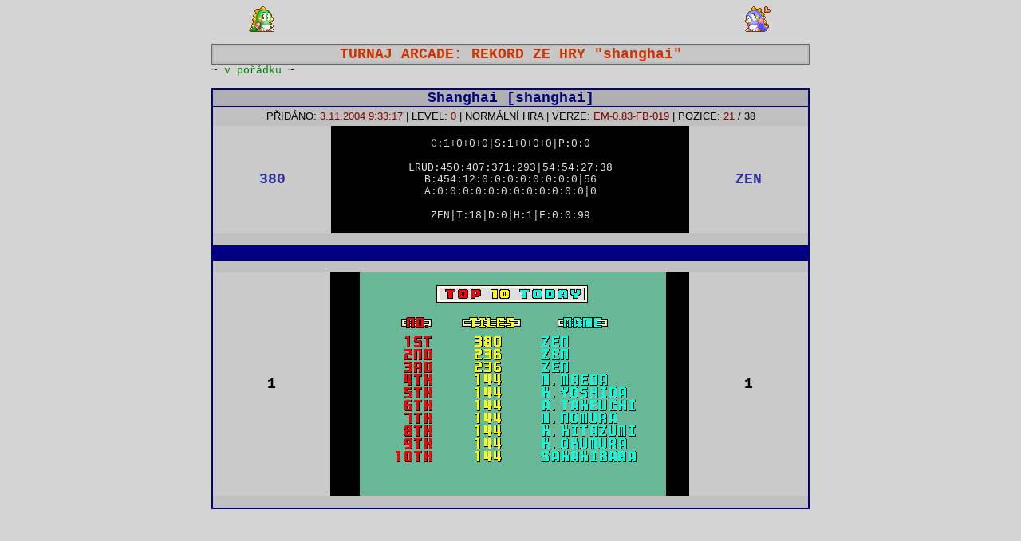

--- FILE ---
content_type: text/html
request_url: http://emux.esero.net/rekord_hry_romset_shanghai,Hiscore:380,User:ZEN,GMode:1,GEMVersion:083,GTour:arcade
body_size: 4000
content:

<html>
<head>
<meta http-equiv="Content-Type" content="text/html; charset=windows-1250">
<title>EMUX: Rekord ze hry "Shanghai", romset "shanghai", turnaj, automat, emulátor, MAME</title>
<meta name="description" content="EMUX: Rekord ze hry Shanghai, shanghai, turnaj, automat, emulátor, MAME">
<meta name="keywords" content="EMUX, rekord, Shanghai, shanghai, turnaj, automat, emulátor, MAME">
<meta name="robots" content="index,follow">
<link rel="stylesheet" type="text/css" href="stylesheet.css">
<base target="_self">
</head>
<body class='page-b-body'>
<div class='nadpis-div'>
<table class='nadpis-popis-table' cellspacing=0 cellpadding=0><tr><td align=right><img border='0' src='images/bub01.gif'>&nbsp;</td><td width=480><script type='text/javascript' src='adds-bb-480x60.js'> </script></td><td align=left>&nbsp;<img border='0' src='images/bob01.gif'><a href='http://www.toplist.cz/' target='_top'><img src='http://toplist.cz/dot.asp?id=507831' alt='TOPlist' border='0' width='1' height='1'></a></td></tr></table><br>
<table class='nadpis-table' cellspacing="0" cellpadding="0">
<tr><td class='nadpis-td'><h1>TURNAJ ARCADE: REKORD ZE HRY "shanghai"</h1></td>
</tr></table>
<table class='msg-list-table' cellpadding="0" cellspacing="0">
<tr><td class='msg-list-new-td'>~ <a class='score-status-ok-a'>v pořádku</a> ~</td>
<td class='msg-list-td'></td>
</tr></table></div><br>
<div class='list-div'>

<table class='score-table' cellspacing="0" cellpadding="0"><tr>
<td><a class="score-hra-a" href="rekordy_hry_romset_shanghai,GMode:1,GEMVersion:083,GTour:arcade">Shanghai [shanghai]</a></td>
</tr></table>
<table class='score-info-table' cellpadding="0" cellspacing="0"><tr>
<td colspan="3" class='score-info-u-td'>PŘIDÁNO: <a  class='score-info-u-a'>3.11.2004 9:33:17</a> | LEVEL: <a  class='score-info-u-a'>0</a> | NORMÁLNÍ HRA | VERZE: <a class='score-info-u-a'>EM-0.83-FB-019</a> | POZICE: <a class='score-info-u-a'>21</a> / 38</td>
</tr>

<form name="snimkovac" onsubmit="return Odesli(this)" method="POST">
<tr>
<td class='score-info-m-td'><a class="score-info-m-td-a" href="rekordy_nahrane_hracem_ZEN">380</a></td>
<td class='score-info-m-m-td'>&nbsp;
<BR>C:1+0+0+0|S:1+0+0+0|P:0:0<BR><BR>LRUD:450:407:371:293|54:54:27:38<BR>B:454:12:0:0:0:0:0:0:0:0|56<BR>A:0:0:0:0:0:0:0:0:0:0:0:0|0<BR><BR>ZEN|T:18|D:0|H:1|F:0:0:99<BR>
&nbsp;</td>
<td class='score-info-m-r-td'><a class="score-info-m-r-td-a" href="info_o_hraci_ZEN">ZEN</a></td>
</tr><tr>
<td colspan="3" class='score-stat-td'>
<tr><td>&nbsp;</td></tr>
</td>
</tr></table>
<table class='score-info-table' cellpadding='0' cellspacing='0'>
 <tr><td colspan='3' class='score-spacer-td'>&nbsp;</td></tr>
</table>
<table class='score-info-table' cellpadding='0' cellspacing='0'>
<tr><td>&nbsp;</td></tr><tr><td class='score-info-m-td'>1</td><td class='score-info-m-m-td'>&nbsp;<IMG SRC=/users/zen/2004-11-03x09-33-13[shanghai](zen)---0---0.png></td><td class='score-info-m-td'>1</td></tr><tr><td>&nbsp;</td></tr>
</table><br>
<br>
<table class='info-table'><tr><td>
<script type="text/javascript"><!--
google_ad_client = "ca-pub-9972070478951760";
/* 468x60, vytvořeno 2.7.08 */
google_ad_slot = "1863901174";
google_ad_width = 468;
google_ad_height = 60;
//-->
</script>
<script type="text/javascript"
src="http://pagead2.googlesyndication.com/pagead/show_ads.js">
</script>
</td><td>
<script type="text/javascript"><!--
google_ad_client = "pub-9972070478951760";
/* 234x60, vytvořeno 30.7.08 */
google_ad_slot = "0644776401";
google_ad_width = 234;
google_ad_height = 60;
//-->
</script>
<script type="text/javascript"
src="http://pagead2.googlesyndication.com/pagead/show_ads.js">
</script>
</td></tr><table>
<br><table class='info-table'><tr><td><h2><a class='black-a' href=/ target=_top>EMUX - KLUB ELITNÍCH HRÁČŮ: <b>rekordy</b>, <b>emulátory</b>, <b>automaty</b>, <b>konzole</b> a <b>videohry</b></a></h2></td></tr></table>
</div>
</form>
</body>
</html>


--- FILE ---
content_type: text/html; charset=utf-8
request_url: https://www.google.com/recaptcha/api2/aframe
body_size: 266
content:
<!DOCTYPE HTML><html><head><meta http-equiv="content-type" content="text/html; charset=UTF-8"></head><body><script nonce="4oDqXarWc0UufOBfplxWRQ">/** Anti-fraud and anti-abuse applications only. See google.com/recaptcha */ try{var clients={'sodar':'https://pagead2.googlesyndication.com/pagead/sodar?'};window.addEventListener("message",function(a){try{if(a.source===window.parent){var b=JSON.parse(a.data);var c=clients[b['id']];if(c){var d=document.createElement('img');d.src=c+b['params']+'&rc='+(localStorage.getItem("rc::a")?sessionStorage.getItem("rc::b"):"");window.document.body.appendChild(d);sessionStorage.setItem("rc::e",parseInt(sessionStorage.getItem("rc::e")||0)+1);localStorage.setItem("rc::h",'1768961769677');}}}catch(b){}});window.parent.postMessage("_grecaptcha_ready", "*");}catch(b){}</script></body></html>